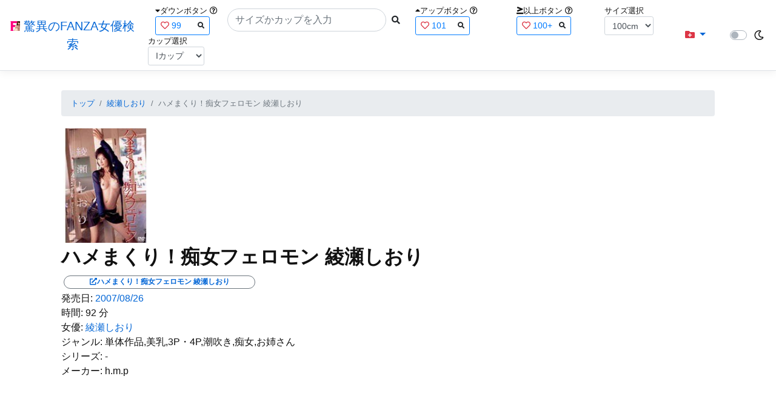

--- FILE ---
content_type: text/html; charset=utf-8
request_url: https://fanza-actress-bust-search.azurewebsites.net/actress/19952/product/41hyrd00049r/%EF%BF%BD%EF%BF%BD%EF%BF%BD%EF%BF%BD%EF%BF%BD%EF%BF%BD%EF%BF%BD%EF%BF%BD%EF%BF%BD%EF%BF%BD%EF%BF%BD%EF%BF%BD%EF%BF%BD%EF%BF%BD%EF%BF%BD%EF%BF%BD%EF%BF%BD%EF%BF%BD%EF%BF%BD%EF%BF%BD%EF%BF%BD%EF%BF%BD%EF%BF%BD%EF%BF%BD%EF%BF%BD%EF%BF%BD%EF%BF%BD%EF%BF%BD%EF%BF%BD%EF%BF%BD%EF%BF%BD%EF%BF%BD%EF%BF%BD%EF%BF%BD%EF%BF%BD%EF%BF%BD%EF%BF%BD%EF%BF%BD%EF%BF%BD%20%EF%BF%BD%EF%BF%BD%EF%BF%BD%EF%BF%BD%EF%BF%BD%EF%BF%BD%EF%BF%BD%EF%BF%BD%EF%BF%BD%EF%BF%BD%EF%BF%BD%EF%BF%BD%EF%BF%BD%EF%BF%BD%EF%BF%BD
body_size: 9689
content:
<!DOCTYPE html>
<html lang="ja-JP">
<head>
    <meta charset="utf-8" />
    <!-- Preconnect to external domains -->
    <link rel="preconnect" href="https://www.googletagmanager.com" crossorigin>
    <link rel="preconnect" href="https://pics.dmm.com" crossorigin>
    <link rel="dns-prefetch" href="https://www.googletagmanager.com">
    <link rel="dns-prefetch" href="https://pics.dmm.com">
    <!-- Preload critical font for better LCP/CLS (only most-used font) -->
    <link rel="preload" href="/lib/font-awesome/webfonts/fa-solid-900.woff2" as="font" type="font/woff2" crossorigin>
    <meta name="viewport" content="width=device-width, initial-scale=1.0" />
    <meta name="description" content="&#x30CF;&#x30E1;&#x307E;&#x304F;&#x308A;&#xFF01;&#x75F4;&#x5973;&#x30D5;&#x30A7;&#x30ED;&#x30E2;&#x30F3; &#x7DBE;&#x702C;&#x3057;&#x304A;&#x308A;&#x306E;&#x8A73;&#x7D30;&#x60C5;&#x5831;" />
    <title>&#x30CF;&#x30E1;&#x307E;&#x304F;&#x308A;&#xFF01;&#x75F4;&#x5973;&#x30D5;&#x30A7;&#x30ED;&#x30E2;&#x30F3; &#x7DBE;&#x702C;&#x3057;&#x304A;&#x308A; | &#x7DBE;&#x702C;&#x3057;&#x304A;&#x308A; | &#x9A5A;&#x7570;&#x306E;FANZA&#x5973;&#x512A;&#x691C;&#x7D22;</title>
    <meta property="og:type" content="website">
    <meta property="og:title" content="&#x30CF;&#x30E1;&#x307E;&#x304F;&#x308A;&#xFF01;&#x75F4;&#x5973;&#x30D5;&#x30A7;&#x30ED;&#x30E2;&#x30F3; &#x7DBE;&#x702C;&#x3057;&#x304A;&#x308A; | &#x7DBE;&#x702C;&#x3057;&#x304A;&#x308A; | &#x9A5A;&#x7570;&#x306E;FANZA&#x5973;&#x512A;&#x691C;&#x7D22;">
    <meta property="og:url" content="https://fanza-actress-bust-search.azurewebsites.net/actress/19952/product/41hyrd00049r">
    <meta property="og:image" content="https://pics.dmm.co.jp/digital/video/41hyrd00049/41hyrd00049pl.jpg">
    <meta property="og:description" content="&#x30CF;&#x30E1;&#x307E;&#x304F;&#x308A;&#xFF01;&#x75F4;&#x5973;&#x30D5;&#x30A7;&#x30ED;&#x30E2;&#x30F3; &#x7DBE;&#x702C;&#x3057;&#x304A;&#x308A; | &#x7DBE;&#x702C;&#x3057;&#x304A;&#x308A;&#x306E;&#x30DA;&#x30FC;&#x30B8;&#x3002;&#x767A;&#x58F2;&#x65E5;:2007/08/26&#x3002;&#x6642;&#x9593;:92&#x5206;&#x3002;&#x5973;&#x512A;:System.Collections.Generic.List`1[System.String]&#x3002;&#x30B8;&#x30E3;&#x30F3;&#x30EB;:&#x5358;&#x4F53;&#x4F5C;&#x54C1;,&#x7F8E;&#x4E73;,3P&#x30FB;4P,&#x6F6E;&#x5439;&#x304D;,&#x75F4;&#x5973;,&#x304A;&#x59C9;&#x3055;&#x3093;&#x3002;&#x30B7;&#x30EA;&#x30FC;&#x30BA;:-&#x3002;&#x30E1;&#x30FC;&#x30AB;&#x30FC;:h.m.p&#x3002;" />
    <meta property="og:site_name" content="驚異のFANZA女優検索">
    <meta property="og:locale" content="ja_JP">
    <meta name="twitter:card" content="summary_large_image">
    <meta name="twitter:site" content="@fabsabsfabsabs">
    <meta name="twitter:title" content="&#x30CF;&#x30E1;&#x307E;&#x304F;&#x308A;&#xFF01;&#x75F4;&#x5973;&#x30D5;&#x30A7;&#x30ED;&#x30E2;&#x30F3; &#x7DBE;&#x702C;&#x3057;&#x304A;&#x308A; | &#x7DBE;&#x702C;&#x3057;&#x304A;&#x308A; | &#x9A5A;&#x7570;&#x306E;FANZA&#x5973;&#x512A;&#x691C;&#x7D22;">
    <meta name="twitter:description" content="&#x30CF;&#x30E1;&#x307E;&#x304F;&#x308A;&#xFF01;&#x75F4;&#x5973;&#x30D5;&#x30A7;&#x30ED;&#x30E2;&#x30F3; &#x7DBE;&#x702C;&#x3057;&#x304A;&#x308A; | &#x7DBE;&#x702C;&#x3057;&#x304A;&#x308A;&#x306E;&#x30DA;&#x30FC;&#x30B8;&#x3002;&#x767A;&#x58F2;&#x65E5;:2007/08/26&#x3002;&#x6642;&#x9593;:92&#x5206;&#x3002;&#x5973;&#x512A;:System.Collections.Generic.List`1[System.String]&#x3002;&#x30B8;&#x30E3;&#x30F3;&#x30EB;:&#x5358;&#x4F53;&#x4F5C;&#x54C1;,&#x7F8E;&#x4E73;,3P&#x30FB;4P,&#x6F6E;&#x5439;&#x304D;,&#x75F4;&#x5973;,&#x304A;&#x59C9;&#x3055;&#x3093;&#x3002;&#x30B7;&#x30EA;&#x30FC;&#x30BA;:-&#x3002;&#x30E1;&#x30FC;&#x30AB;&#x30FC;:h.m.p&#x3002;">
    <meta name="twitter:image" content="https://pics.dmm.co.jp/digital/video/41hyrd00049/41hyrd00049pl.jpg">
    <meta name="google-site-verification" content="DqjyAiqdYF9qk5AwYD_jNGbbZwFgf3AIqpLzfn8i3Qc" />
    <link rel="canonical" href="https://fanza-actress-bust-search.azurewebsites.net/actress/19952/product/41hyrd00049r">

    <style>
        /* CSS Reset (minireset) - must come first */
        html,body,p,ol,ul,li,dl,dt,dd,blockquote,figure,fieldset,legend,textarea,pre,iframe,hr,h1,h2,h3,h4,h5,h6{margin:0;padding:0}
        h1,h2,h3,h4,h5,h6{font-size:100%;font-weight:normal}
        ul{list-style:none}
        button,input,select,textarea{margin:0}
        html{box-sizing:border-box}
        *,*:before,*:after{box-sizing:inherit}
        img,embed,object,audio,video{height:auto;max-width:100%}
        iframe{border:0}
        table{border-collapse:collapse;border-spacing:0}
        td,th{padding:0;text-align:left}
        /* Critical CSS - Above the fold styles */
        html{font-size:14px;position:relative;min-height:100%}
        @media(min-width:768px){html{font-size:16px}}
        body{font-family:-apple-system,BlinkMacSystemFont,"Segoe UI",Roboto,"Hiragino Kaku Gothic ProN","Hiragino Sans",Meiryo,sans-serif;margin:0;margin-bottom:60px}
        .light{background:#fff;color:#111}
        .dark{background:#111;color:#fff}
        .navbar{display:flex;flex-wrap:wrap;align-items:center;justify-content:space-between;padding:.5rem 1rem}
        .navbar-brand{display:inline-block;padding-top:.3125rem;padding-bottom:.3125rem;margin-right:1rem;font-size:1.25rem;line-height:inherit;white-space:normal;text-align:center;word-break:break-all;text-decoration:none}
        .border-bottom{border-bottom:1px solid #e5e5e5}
        .box-shadow{box-shadow:0 .25rem .75rem rgba(0,0,0,.05)}
        .mb-3{margin-bottom:1rem}
        .container{width:100%;padding-right:15px;padding-left:15px;margin-right:auto;margin-left:auto}
        @media(min-width:576px){.container{max-width:540px}}
        @media(min-width:768px){.container{max-width:720px}}
        @media(min-width:992px){.container{max-width:960px}}
        @media(min-width:1200px){.container{max-width:1140px}}
        .p-3{padding:1rem}
        a{color:#0366d6;text-decoration:none}
        .footer{position:absolute;width:100%;white-space:nowrap;line-height:60px}
        .text-muted{color:#6c757d}
        .d-flex{display:flex}
        .justify-content-center{justify-content:center}
        .justify-content-between{justify-content:space-between}
    </style>

    <link rel="stylesheet" href="/lib/twitter-bootstrap/css/bootstrap.min.css">
    <link rel="stylesheet" href="/lib/font-awesome/css/all.min.css">
    
    
        <link rel="stylesheet" href="/css/site.min.css?v=07Pz933Q7GPf7oE3cFxIhifmfbkVqv_sWj0j7vfFoRw">
    

    
    
    
        <link href="/css/product.min.css?v=WL1evTmDa_F01zbGenzr61bK0C_wRvWihNw2NVsUyfQ" rel="stylesheet" type="text/css" />
    

    <script type="application/ld&#x2B;json">
    {
        "@context": "https://schema.org",
        "@type": "WebSite",
        "name": "驚異のFANZA女優検索",
        "url": "https://fanza-actress-bust-search.azurewebsites.net/",
        "potentialAction": {
            "@type": "SearchAction",
            "target": "https://fanza-actress-bust-search.azurewebsites.net/?searchText={search_term_string}",
            "query-input": "required name=search_term_string"
        }
    }
    </script>
    <!-- Global site tag (gtag.js) - Google Analytics -->
    <script async src="https://www.googletagmanager.com/gtag/js?id=G-PF08DCD6WJ"></script>
    <script>
        window.dataLayer = window.dataLayer || [];
        function gtag() { dataLayer.push(arguments); }
        gtag('js', new Date());

        gtag('config', 'G-PF08DCD6WJ');
    </script>
</head>
<body class="light">
    <header>
        <nav class="navbar navbar-expand-sm navbar-toggleable-sm border-bottom box-shadow mb-3 navbar-collapse justify-content-between">
            <div>
                <a class="navbar-brand" href="/">
                    <img src="/image/fabs.png" class="mb-1" width="16" height="16">
                    驚異のFANZA女優検索
                </a>
            </div>
            <div>
                <form class="form-inline d-flex" method="get" action="/">
                        <div class="mx-3">
                            <div class="small">
                                <i class="fas fa-caret-down"></i><span class="">ダウンボタン</span>
                                <i class="far fa-question-circle" tabindex="0" data-toggle="popover" data-trigger="focus" data-content="ダウンするボタン（サイズを-1cm、カップを-1カップ）。"></i>
                            </div>
                            
<div>
    <span class="searchword btn btn-outline-primary btn-sm text-left " onclick="searchWordClick(&#x27;99&#x27;)">
        <i class="text-danger far fa-heart"></i>
        99
        <span class="small float-right" style="padding-top:2px;">
            <i class="fas fa-search text-body"></i>
        </span>
    </span>
</div>


                        </div>
                    <div class="input-group">
                        <input class="form-control rounded-pill" name="searchText" size="25" value="" type="search" placeholder="サイズかカップを入力" autocomplete="off" aria-label="Search" list="historyList" />
                        <button type="submit" class="btn btn-sm">
                            <i class="fas fa-search"></i>
                        </button>
                    </div>
                        <div class="mx-3">
                            <div class="small">
                                <i class="fas fa-caret-up"></i><span class="">アップボタン</span>
                                <i class="far fa-question-circle" tabindex="0" data-toggle="popover" data-trigger="focus" data-content="アップするボタン（サイズを+1cm、カップを+1カップ）。"></i>
                            </div>
                            
<div>
    <span class="searchword btn btn-outline-primary btn-sm text-left " onclick="searchWordClick(&#x27;101&#x27;)">
        <i class="text-danger far fa-heart"></i>
        101
        <span class="small float-right" style="padding-top:2px;">
            <i class="fas fa-search text-body"></i>
        </span>
    </span>
</div>


                        </div>
                        <div class="mx-5">
                            <div class="small">
                                <i class="fas fa-greater-than-equal"></i><span>以上ボタン</span>
                                <i class="far fa-question-circle" tabindex="0" data-toggle="popover" data-trigger="focus" data-content="以上にするボタン（100cmを「100cm以上」、Fカップを「Fカップ以上」）。"></i>
                            </div>
                            
<div>
    <span class="searchword btn btn-outline-primary btn-sm text-left " onclick="searchWordClick(&#x27;100&#x2B;&#x27;)">
        <i class="text-danger far fa-heart"></i>
        100&#x2B;
        <span class="small float-right" style="padding-top:2px;">
            <i class="fas fa-search text-body"></i>
        </span>
    </span>
</div>


                        </div>
                        <div class="mx-1">
                            <div class="small">
                                <span>サイズ選択</span>
                            </div>
                            <select id="BustSize" class="form-control form-control-sm" onchange="changeBust('BustSize')">
                                        <option value="70">70cm</option>
                                        <option value="71">71cm</option>
                                        <option value="72">72cm</option>
                                        <option value="73">73cm</option>
                                        <option value="74">74cm</option>
                                        <option value="75">75cm</option>
                                        <option value="76">76cm</option>
                                        <option value="77">77cm</option>
                                        <option value="78">78cm</option>
                                        <option value="79">79cm</option>
                                        <option value="80">80cm</option>
                                        <option value="81">81cm</option>
                                        <option value="82">82cm</option>
                                        <option value="83">83cm</option>
                                        <option value="84">84cm</option>
                                        <option value="85">85cm</option>
                                        <option value="86">86cm</option>
                                        <option value="87">87cm</option>
                                        <option value="88">88cm</option>
                                        <option value="89">89cm</option>
                                        <option value="90">90cm</option>
                                        <option value="91">91cm</option>
                                        <option value="92">92cm</option>
                                        <option value="93">93cm</option>
                                        <option value="94">94cm</option>
                                        <option value="95">95cm</option>
                                        <option value="96">96cm</option>
                                        <option value="97">97cm</option>
                                        <option value="98">98cm</option>
                                        <option value="99">99cm</option>
                                        <option value="100" selected="selected">100cm</option>
                                        <option value="101">101cm</option>
                                        <option value="102">102cm</option>
                                        <option value="103">103cm</option>
                                        <option value="104">104cm</option>
                                        <option value="105">105cm</option>
                                        <option value="106">106cm</option>
                                        <option value="107">107cm</option>
                                        <option value="108">108cm</option>
                                        <option value="109">109cm</option>
                                        <option value="110">110cm</option>
                                        <option value="111">111cm</option>
                                        <option value="112">112cm</option>
                                        <option value="113">113cm</option>
                                        <option value="114">114cm</option>
                                        <option value="115">115cm</option>
                                        <option value="116">116cm</option>
                                        <option value="117">117cm</option>
                                        <option value="118">118cm</option>
                                        <option value="119">119cm</option>
                                        <option value="120">120cm</option>
                                        <option value="121">121cm</option>
                                        <option value="122">122cm</option>
                                        <option value="123">123cm</option>
                                        <option value="124">124cm</option>
                                        <option value="125">125cm</option>
                                        <option value="126">126cm</option>
                                        <option value="127">127cm</option>
                                        <option value="128">128cm</option>
                                        <option value="129">129cm</option>
                                        <option value="130">130cm</option>
                                        <option value="131">131cm</option>
                                        <option value="132">132cm</option>
                                        <option value="133">133cm</option>
                                        <option value="134">134cm</option>
                                        <option value="135">135cm</option>
                                        <option value="136">136cm</option>
                                        <option value="137">137cm</option>
                                        <option value="138">138cm</option>
                                        <option value="139">139cm</option>
                                        <option value="140">140cm</option>
                                        <option value="141">141cm</option>
                                        <option value="142">142cm</option>
                                        <option value="143">143cm</option>
                                        <option value="144">144cm</option>
                                        <option value="145">145cm</option>
                                        <option value="146">146cm</option>
                                        <option value="147">147cm</option>
                                        <option value="148">148cm</option>
                                        <option value="149">149cm</option>
                                        <option value="150">150cm</option>
                                        <option value="151">151cm</option>
                                        <option value="152">152cm</option>
                                        <option value="153">153cm</option>
                                        <option value="154">154cm</option>
                                        <option value="155">155cm</option>
                                        <option value="156">156cm</option>
                                        <option value="157">157cm</option>
                                        <option value="158">158cm</option>
                                        <option value="159">159cm</option>
                                        <option value="160">160cm</option>
                            </select>
                        </div>
                        <div class="mx-1">
                            <div class="small">
                                <span>カップ選択</span>
                            </div>
                            <select id="BustCup" class="form-control form-control-sm" onchange="changeBust('BustCup')">
                                        <option value="A">A&#x30AB;&#x30C3;&#x30D7;</option>
                                        <option value="B">B&#x30AB;&#x30C3;&#x30D7;</option>
                                        <option value="C">C&#x30AB;&#x30C3;&#x30D7;</option>
                                        <option value="D">D&#x30AB;&#x30C3;&#x30D7;</option>
                                        <option value="E">E&#x30AB;&#x30C3;&#x30D7;</option>
                                        <option value="F">F&#x30AB;&#x30C3;&#x30D7;</option>
                                        <option value="G">G&#x30AB;&#x30C3;&#x30D7;</option>
                                        <option value="H">H&#x30AB;&#x30C3;&#x30D7;</option>
                                        <option value="I" selected="selected">I&#x30AB;&#x30C3;&#x30D7;</option>
                                        <option value="J">J&#x30AB;&#x30C3;&#x30D7;</option>
                                        <option value="K">K&#x30AB;&#x30C3;&#x30D7;</option>
                                        <option value="L">L&#x30AB;&#x30C3;&#x30D7;</option>
                                        <option value="M">M&#x30AB;&#x30C3;&#x30D7;</option>
                                        <option value="N">N&#x30AB;&#x30C3;&#x30D7;</option>
                                        <option value="O">O&#x30AB;&#x30C3;&#x30D7;</option>
                                        <option value="P">P&#x30AB;&#x30C3;&#x30D7;</option>
                                        <option value="Q">Q&#x30AB;&#x30C3;&#x30D7;</option>
                                        <option value="R">R&#x30AB;&#x30C3;&#x30D7;</option>
                                        <option value="S">S&#x30AB;&#x30C3;&#x30D7;</option>
                                        <option value="T">T&#x30AB;&#x30C3;&#x30D7;</option>
                                        <option value="U">U&#x30AB;&#x30C3;&#x30D7;</option>
                                        <option value="V">V&#x30AB;&#x30C3;&#x30D7;</option>
                                        <option value="W">W&#x30AB;&#x30C3;&#x30D7;</option>
                                        <option value="X">X&#x30AB;&#x30C3;&#x30D7;</option>
                                        <option value="Y">Y&#x30AB;&#x30C3;&#x30D7;</option>
                                        <option value="Z">Z&#x30AB;&#x30C3;&#x30D7;</option>
                            </select>
                        </div>
                </form>
            </div>
            <div>
                <div id="NavMenuDropdown" class="nav-item dropdown">
                    <a class="nav-link base-color dropdown-toggle" href="#" id="navbarDropdown" role="button" data-toggle="dropdown" aria-haspopup="true" aria-expanded="false">
                        <i class="fas fa-folder-plus text-danger"></i>
                    </a>
                    <div class="dropdown-menu" aria-labelledby="navbarDropdown">
                        <a class="dropdown-item" href="/category/kyonyu"><i class="fas fa-star bg-white text-danger"></i>巨乳女優一覧</a>
                        <a class="dropdown-item" href="/category/bakunyu"><i class="fas fa-star bg-white text-danger"></i>爆乳女優一覧</a>
                        <a class="dropdown-item" href="/ranking/kyonyu"><i class="fas fa-trophy bg-white text-danger"></i>巨乳ランキング</a>
                        <a class="dropdown-item" href="/ranking/bakunyu"><i class="fas fa-trophy bg-white text-danger"></i>爆乳ランキング</a>
                        <div class="dropdown-divider"></div>
                        <a class="dropdown-item" href="/glasses"><i class="fas fa-glasses bg-white text-danger"></i>メガネをかけた女優</a>
                        <a class="dropdown-item" href="/nearface"><i class="far fa-kiss-wink-heart bg-white text-danger"></i>似た顔の女優検索</a>
                        <a class="dropdown-item" href="/twitter"><i class="fab fa-twitter bg-white text-danger"></i>Twitterをやっている女優</a>
                        <a class="dropdown-item" href="/instagram"><i class="fab fa-instagram bg-white text-danger"></i>Instagramをやっている女優</a>
                        <a class="dropdown-item" href="/actresstoday"><i class="fas fa-calendar-day bg-white text-danger"></i>今日が発売日の女優</a>
                        <a class="dropdown-item" href="/producttoday"><i class="fas fa-calendar-day bg-white text-danger"></i>今日が発売日の作品</a>
                    </div>
                </div>
            </div>
            <div class="d-flex flex-row">
                <i id="sun" class="p-1 far fa-sun" style="visibility: hidden"></i>
                <span class="custom-control custom-switch">
                    <input type="checkbox" class="custom-control-input" id="Mode" onclick="ClickToggle()" >
                    <label class="custom-control-label" for="Mode"></label>
                </span>
                <i id="moon" class="p-1 far fa-moon" style="visibility: visible"></i>
            </div>
            <div>
            </div>
            <datalist id="historyList">
            </datalist>
        </nav>
    </header>
    <div class="container">
        <main role="main" class="p-3">
            

<nav aria-label="breadcrumb">
    <ol class="small breadcrumb">
        <li class="breadcrumb-item"><a href="/?SearchText=">トップ</a></li>
        <li class="breadcrumb-item"><a href="/actress/19952/&#x7DBE;&#x702C;&#x3057;&#x304A;&#x308A;">&#x7DBE;&#x702C;&#x3057;&#x304A;&#x308A;</a></li>
        <li class="breadcrumb-item active" aria-current="page">&#x30CF;&#x30E1;&#x307E;&#x304F;&#x308A;&#xFF01;&#x75F4;&#x5973;&#x30D5;&#x30A7;&#x30ED;&#x30E2;&#x30F3; &#x7DBE;&#x702C;&#x3057;&#x304A;&#x308A;</li>
    </ol>
</nav>
<script type="application/ld&#x2B;json">
{
  "@context": "https://schema.org",
  "@type": "BreadcrumbList",
  "itemListElement": [
    {
      "@type": "ListItem",
      "position": 1,
      "name": "\u30C8\u30C3\u30D7",
      "item": "https://fanza-actress-bust-search.azurewebsites.net/"
    },
    {
      "@type": "ListItem",
      "position": 2,
      "name": "\u7DBE\u702C\u3057\u304A\u308A",
      "item": "https://fanza-actress-bust-search.azurewebsites.net/actress/19952/%e7%b6%be%e7%80%ac%e3%81%97%e3%81%8a%e3%82%8a"
    },
    {
      "@type": "ListItem",
      "position": 3,
      "name": "\u30CF\u30E1\u307E\u304F\u308A\uFF01\u75F4\u5973\u30D5\u30A7\u30ED\u30E2\u30F3 \u7DBE\u702C\u3057\u304A\u308A",
      "item": "https://fanza-actress-bust-search.azurewebsites.net/actress/19952/product/41hyrd00049r/%e3%83%8f%e3%83%a1%e3%81%be%e3%81%8f%e3%82%8a%ef%bc%81%e7%97%b4%e5%a5%b3%e3%83%95%e3%82%a7%e3%83%ad%e3%83%a2%e3%83%b3\u002B%e7%b6%be%e7%80%ac%e3%81%97%e3%81%8a%e3%82%8a"
    }
  ]
}
</script>
<article>
    <header>
    </header>
    <section>
        <div class="d-none d-md-block">
            <div>
                <a href="https://al.fanza.co.jp/?lurl=https%3A%2F%2Fvideo.dmm.co.jp%2Fav%2Fcontent%2F%3Fid%3D41hyrd00049r&amp;af_id=fabs-990&amp;ch=api" rel="sponsored, noopener" target="_blank">
                    <img class="p-1" width="147" height="200" src="https://pics.dmm.co.jp/digital/video/41hyrd00049/41hyrd00049ps.jpg" alt='&#x30CF;&#x30E1;&#x307E;&#x304F;&#x308A;&#xFF01;&#x75F4;&#x5973;&#x30D5;&#x30A7;&#x30ED;&#x30E2;&#x30F3; &#x7DBE;&#x702C;&#x3057;&#x304A;&#x308A;のジャケット画像' title="&#x30CF;&#x30E1;&#x307E;&#x304F;&#x308A;&#xFF01;&#x75F4;&#x5973;&#x30D5;&#x30A7;&#x30ED;&#x30E2;&#x30F3; &#x7DBE;&#x702C;&#x3057;&#x304A;&#x308A;">
                </a>
            </div>
        </div>
        <div class="d-block d-md-none">
            <div>
                <a href="https://al.fanza.co.jp/?lurl=https%3A%2F%2Fvideo.dmm.co.jp%2Fav%2Fcontent%2F%3Fid%3D41hyrd00049r&amp;af_id=fabs-990&amp;ch=api" rel="sponsored, noopener" target="_blank" style="margin-left:-25px;margin-right:-25px;">
                    <img class="p-1" width="147" height="200" src="https://pics.dmm.co.jp/digital/video/41hyrd00049/41hyrd00049ps.jpg" alt='&#x30CF;&#x30E1;&#x307E;&#x304F;&#x308A;&#xFF01;&#x75F4;&#x5973;&#x30D5;&#x30A7;&#x30ED;&#x30E2;&#x30F3; &#x7DBE;&#x702C;&#x3057;&#x304A;&#x308A;のジャケット画像' title="&#x30CF;&#x30E1;&#x307E;&#x304F;&#x308A;&#xFF01;&#x75F4;&#x5973;&#x30D5;&#x30A7;&#x30ED;&#x30E2;&#x30F3; &#x7DBE;&#x702C;&#x3057;&#x304A;&#x308A;">
                </a>
            </div>
        </div>
        <h1 class="font-weight-bold h2">
            &#x30CF;&#x30E1;&#x307E;&#x304F;&#x308A;&#xFF01;&#x75F4;&#x5973;&#x30D5;&#x30A7;&#x30ED;&#x30E2;&#x30F3; &#x7DBE;&#x702C;&#x3057;&#x304A;&#x308A;
        </h1>
        <div>
            <a class="justify-content-end ml-auto" href="https://al.fanza.co.jp/?lurl=https%3A%2F%2Fvideo.dmm.co.jp%2Fav%2Fcontent%2F%3Fid%3D41hyrd00049r&amp;af_id=fabs-990&amp;ch=api" rel="sponsored, noopener" target="_blank">
                <span class="m-1 border border-secondary badge badge-pill">
                    <i class="ProductLink fas fa-external-link-alt">&#x30CF;&#x30E1;&#x307E;&#x304F;&#x308A;&#xFF01;&#x75F4;&#x5973;&#x30D5;&#x30A7;&#x30ED;&#x30E2;&#x30F3; &#x7DBE;&#x702C;&#x3057;&#x304A;&#x308A;</i>
                </span>
            </a>
        </div>
        <div>
            <a>発売日:</a>
            <a href="/producttoday?date=2007/08/26">2007/08/26</a>
        </div>
        <div>
            <a>時間:</a>
            <a>92 分</a>
        </div>
        <div>
            <a>女優:</a>
                        <a href="/actress/19952/&#x7DBE;&#x702C;&#x3057;&#x304A;&#x308A;">&#x7DBE;&#x702C;&#x3057;&#x304A;&#x308A;</a>
        </div>
        <div>
            <a>ジャンル:</a>
            <a>&#x5358;&#x4F53;&#x4F5C;&#x54C1;,&#x7F8E;&#x4E73;,3P&#x30FB;4P,&#x6F6E;&#x5439;&#x304D;,&#x75F4;&#x5973;,&#x304A;&#x59C9;&#x3055;&#x3093;</a>
        </div>
        <div>
            <a>シリーズ:</a>
            <a>-</a>
        </div>
        <div>
            <a>メーカー:</a>
            <a>h.m.p</a>
        </div>
        <div class="ImageList">
            <ul>
            </ul>
            <div class="clearfix" />
        </div>
        <div>
            <div class="d-none d-md-block">
                        <div>
                            <iframe class="p-1" src="https://www.dmm.co.jp/litevideo/-/part/=/cid=41hysd00049/size=720_480/" width="720" height="480" scrolling="no" border="0" style="border:none;" frameborder="0" allowfullscreen="" allow="autoplay"></iframe>
                        </div>
                <div>
                    <div>
                        👇&#x8CFC;&#x5165;は<span class="text-danger">FANZA</span>から
                    </div>
                    <a href="https://al.fanza.co.jp/?lurl=https%3A%2F%2Fvideo.dmm.co.jp%2Fav%2Fcontent%2F%3Fid%3D41hyrd00049r&amp;af_id=fabs-990&amp;ch=api" rel="sponsored, noopener" target="_blank">
                        <img class="p-1" width="720" height="480" src="https://pics.dmm.co.jp/digital/video/41hyrd00049/41hyrd00049pl.jpg" alt='&#x30CF;&#x30E1;&#x307E;&#x304F;&#x308A;&#xFF01;&#x75F4;&#x5973;&#x30D5;&#x30A7;&#x30ED;&#x30E2;&#x30F3; &#x7DBE;&#x702C;&#x3057;&#x304A;&#x308A;のジャケット両面画像' title="&#x30CF;&#x30E1;&#x307E;&#x304F;&#x308A;&#xFF01;&#x75F4;&#x5973;&#x30D5;&#x30A7;&#x30ED;&#x30E2;&#x30F3; &#x7DBE;&#x702C;&#x3057;&#x304A;&#x308A;" loading="lazy">
                    </a>
                </div>
            </div>
            <div class="d-block d-md-none">
                        <div class="MovieSp" style="margin-left:-25px;margin-right:-25px;">
                            <iframe class="p-1" src="https://www.dmm.co.jp/litevideo/-/part/=/cid=41hysd00049/size=476_306/" scrolling="no" border="0" style="border:none;" frameborder="0" allowfullscreen="" allow="autoplay"></iframe>
                        </div>
                <div>
                    <div>
                        👇&#x8CFC;&#x5165;は<span class="text-danger">FANZA</span>から
                    </div>
                    <a href="https://al.fanza.co.jp/?lurl=https%3A%2F%2Fvideo.dmm.co.jp%2Fav%2Fcontent%2F%3Fid%3D41hyrd00049r&amp;af_id=fabs-990&amp;ch=api" rel="sponsored, noopener" target="_blank" style="margin-left:-25px;margin-right:-25px;">
                        <img class="p-1 JacketSp" src="https://pics.dmm.co.jp/digital/video/41hyrd00049/41hyrd00049pl.jpg" alt='&#x30CF;&#x30E1;&#x307E;&#x304F;&#x308A;&#xFF01;&#x75F4;&#x5973;&#x30D5;&#x30A7;&#x30ED;&#x30E2;&#x30F3; &#x7DBE;&#x702C;&#x3057;&#x304A;&#x308A;のジャケット両面画像' title="&#x30CF;&#x30E1;&#x307E;&#x304F;&#x308A;&#xFF01;&#x75F4;&#x5973;&#x30D5;&#x30A7;&#x30ED;&#x30E2;&#x30F3; &#x7DBE;&#x702C;&#x3057;&#x304A;&#x308A;" width="720" height="480">
                    </a>
                </div>
            </div>
        </div>
    </section>
</article>
<hr class="featurette-divider">
<div class="form-inline d-flex justify-content-between">
    <div>
            <a href="/actress/19952/product/pgd115/&#x8A98;&#x60D1;&#x5973;&#x6559;&#x5E2B; &#x7DBE;&#x702C;&#x3057;&#x304A;&#x308A;">
                <div>
                    <img class="p-1" width="147" height="200" src="https://pics.dmm.co.jp/digital/video/pgd00115/pgd00115ps.jpg" alt='&#x8A98;&#x60D1;&#x5973;&#x6559;&#x5E2B; &#x7DBE;&#x702C;&#x3057;&#x304A;&#x308A;のジャケット画像' title="&#x8A98;&#x60D1;&#x5973;&#x6559;&#x5E2B; &#x7DBE;&#x702C;&#x3057;&#x304A;&#x308A;" loading="lazy">
                </div>
                <div>
                    &laquo;&laquo;前の作品へ
                </div>
            </a>
    </div>
    <div>
        <a href="/actress/19952">&#x7DBE;&#x702C;&#x3057;&#x304A;&#x308A;の作品一覧</a>
    </div>
    <div>
            <a href="/actress/19952/product/pgd131/&#x30AA;&#x30C8;&#x30CA;&#x306E;&#x5909;&#x614B;&#x25CF;&#x7A1A;&#x5712; &#x7DBE;&#x702C;&#x3057;&#x304A;&#x308A;">
                <div>
                    <img class="p-1" width="147" height="200" src="https://pics.dmm.co.jp/digital/video/pgd00131/pgd00131ps.jpg" alt='&#x30AA;&#x30C8;&#x30CA;&#x306E;&#x5909;&#x614B;&#x25CF;&#x7A1A;&#x5712; &#x7DBE;&#x702C;&#x3057;&#x304A;&#x308A;のジャケット画像' title="&#x30AA;&#x30C8;&#x30CA;&#x306E;&#x5909;&#x614B;&#x25CF;&#x7A1A;&#x5712; &#x7DBE;&#x702C;&#x3057;&#x304A;&#x308A;" loading="lazy">
                </div>
                <div class="d-flex justify-content-end">
                    次の作品へ&raquo;&raquo;
                </div>
            </a>
    </div>
</div>
<hr class="featurette-divider">
<aside>
    <div class="d-none d-md-block">
        <ins class="dmm-widget-placement" data-id="c08ce639eca78e1883dfb6eb96d3328f" style="background:transparent"></ins>
        <script src="https://widget-view.dmm.co.jp/js/placement.js" class="dmm-widget-scripts" data-id="c08ce639eca78e1883dfb6eb96d3328f"></script>
        <ins class="dmm-widget-placement" data-id="9f583df9bc32970b9aa59b444462da00" style="background:transparent"></ins>
        <script src="https://widget-view.dmm.co.jp/js/placement.js" class="dmm-widget-scripts" data-id="9f583df9bc32970b9aa59b444462da00"></script>
    </div>
    <div class="d-block d-md-none" style="margin-left:-25px">
        <ins class="dmm-widget-placement" data-id="3481bf12e78bd346a4b0b7df314ed2b9" style="background:transparent"></ins>
        <script src="https://widget-view.dmm.co.jp/js/placement.js" class="dmm-widget-scripts" data-id="3481bf12e78bd346a4b0b7df314ed2b9"></script>
        <ins class="dmm-widget-placement" data-id="41c6d3d0e418035faa4709c5e46d7e97" style="background:transparent"></ins>
        <script src="https://widget-view.dmm.co.jp/js/placement.js" class="dmm-widget-scripts" data-id="41c6d3d0e418035faa4709c5e46d7e97"></script>
    </div>
</aside>

        </main>
    </div>
    <footer class="border-top footer text-muted">
        <div>
            <span class="p-1">
                <span class="p-1">
                    <i class="fas fa-blog"></i><a href="https://qiita.com/fabsabsfabsabs" rel="noopener" target="_blank">Qitta</a>
                </span>
                <span class="p-1">
                    <i class="fab fa-twitter"></i><a href="https://twitter.com/fabsabsfabsabs" rel="noopener" target="_blank">Twitter</a>
                </span>
                <span class="p-1">
                    <i class="fab fa-instagram"></i><a href="https://www.instagram.com/fabsabsfabsabs" rel="noopener" target="_blank">Instagram</a>
                </span>
                <span class="p-1">
                    <i class="fab fa-github"></i><a href="https://github.com/fabsabsfabsabs/FanzaActressBustSearch" rel="noopener" target="_blank">GitHub</a>
                </span>
            </span>
        </div>
        <div class="container d-flex justify-content-center">
            <a href="https://affiliate.dmm.com/api/" rel="noopener" target="_blank"><img src="https://pics.dmm.com/af/web_service/com_135_17.gif" width="135" height="17" alt="WEB SERVICE BY DMM.com" /></a>&copy; 2021 - 驚異のFANZA女優検索 - ご意見ご感想は<a href="https://twitter.com/fabsabsfabsabs" rel="noopener" target="_blank">@fabsabsfabsabs</a>まで
        </div>
        <div class="text-center">
            <a href="/terms">利用規約</a>
            /
            <a href="/privacy">プライバシーポリシー</a>
            /
            <a href="/update">更新履歴</a>
        </div>
    </footer>
    <script defer src="/lib/jquery/jquery.min.js"></script>
    <script defer src="/lib/twitter-bootstrap/js/bootstrap.bundle.min.js"></script>
    
    
        <script defer src="/js/site.min.js?v=L6cgvT2TWdG7wa7CH_HwnOJ-Pj12VJPk8S5UTe4XslE"></script>
    
    <script>
        // window.onload後にjQuery依存の初期化を実行（deferスクリプト読み込み完了を保証）
        window.addEventListener('load', function() {
            if (typeof $ !== 'undefined') {
                $('[data-toggle="popover"]').popover();
                $('.popover-dismiss').popover({
                    trigger: 'focus'
                });
            }
        });

        function ClickToggle() {
            document.cookie = `Mode=${document.getElementById('Mode').checked ? "dark" : "light"};Path=/`;
            ChangeMode();
        }

        function ChangeMode() {
            const cookieArray = getCookieArray();
            if (cookieArray['Mode'] === 'dark') {
                // ダークモード
                document.body.classList.remove("light");
                document.body.classList.add("dark");
                document.getElementById('sun').style.visibility = "visible";
                document.getElementById('moon').style.visibility = "hidden";
            }
            else {
                // ライトモード
                document.body.classList.remove("dark");
                document.body.classList.add("light");
                document.getElementById('sun').style.visibility = "hidden";
                document.getElementById('moon').style.visibility = "visible";
            }
        }

    </script>
    
    
    
        <script defer src="/js/product.min.js?v=Jqy2tI6me-qAjQqLzbclj833ud3PqV8C9xd-O3P3irw" type="text/javascript"></script>
    
    <script type="application/ld&#x2B;json">
    {
  "@context": "https://schema.org",
  "@type": "CreativeWork",
  "name": "\u30CF\u30E1\u307E\u304F\u308A\uFF01\u75F4\u5973\u30D5\u30A7\u30ED\u30E2\u30F3 \u7DBE\u702C\u3057\u304A\u308A",
  "image": "https://pics.dmm.co.jp/digital/video/41hyrd00049/41hyrd00049pl.jpg",
  "description": "\u30CF\u30E1\u307E\u304F\u308A\uFF01\u75F4\u5973\u30D5\u30A7\u30ED\u30E2\u30F3 \u7DBE\u702C\u3057\u304A\u308A\u306E\u8A73\u7D30\u60C5\u5831",
  "url": "https://fanza-actress-bust-search.azurewebsites.net/actress/19952/product/41hyrd00049r/%e3%83%8f%e3%83%a1%e3%81%be%e3%81%8f%e3%82%8a%ef%bc%81%e7%97%b4%e5%a5%b3%e3%83%95%e3%82%a7%e3%83%ad%e3%83%a2%e3%83%b3\u002B%e7%b6%be%e7%80%ac%e3%81%97%e3%81%8a%e3%82%8a",
  "datePublished": "2007-08-26"
}
    </script>

</body>


</html>
